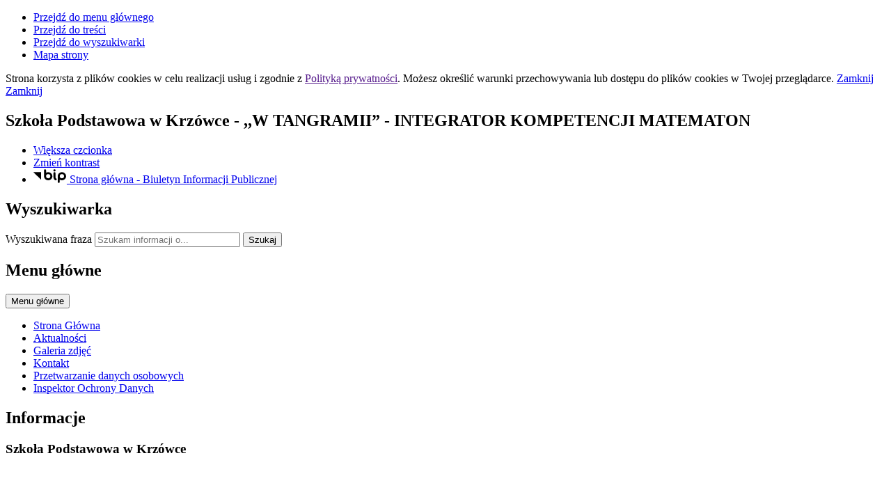

--- FILE ---
content_type: text/html; charset=utf-8
request_url: http://spkrzowka.pl/art,292,adaptacja-przedszkolna
body_size: 9496
content:
<!DOCTYPE html>
<html lang="pl">
<!--[if lte IE 8]>
<script>
    window.location = "http://spkrzowka.pl/template_63/ie8.php";
</script>
<![endif]-->
<head>
<title>,,W TANGRAMII”  - INTEGRATOR KOMPETENCJI MATEMATON - Szkoła Podstawowa w Krzówce</title>
<meta name="description" content="szkoła podstawowa w Krzówce" />
<meta name="author" content="Widzialni CMS" />
<meta name="revisit-after" content="3 days" />
<meta name="robots" content="all" />
<meta name="robots" content="index, follow" />
<meta charset="UTF-8" />
<meta name="viewport" content="width=device-width, initial-scale=1, user-scalable=yes">
  <meta property="og:url" content="http://spkrzowka.pl/index.php?c=article&id=292&v=1768725736" />
  <meta property="og:type" content="article" />
  <meta property="og:title" content=",,W TANGRAMII”  - INTEGRATOR KOMPETENCJI MATEMATON - Szkoła Podstawowa w Krzówce" />
  <meta property="og:description" content="Zajęcia w ramach projektu wymagały od uczniów wykazania się logicznym myśleniem, spostrzegawczościąi pomysłowością oraz tworzeniem informacji. Uczestnicy poznali 7 elementową chińską..." />
  	<meta property="og:image" content="http://spkrzowka.pl/files/pl/W-tangramii---zdjecie-z-belka-(tytulowe)-1740475454.jpg" />
    

<script src="http://spkrzowka.pl/template_63/js/vendor/jquery.min.js"></script>
<script src="http://spkrzowka.pl/template_63/js/vendor/jquery.easing.min.js"></script>
<script src="http://spkrzowka.pl/template_63/js/vendor/jquery.mousewheel.js"></script>
<script src="http://spkrzowka.pl/template_63/js/vendor/jquery.fancybox.js"></script>
<script src="http://spkrzowka.pl/template_63/js/vendor/bootstrap.min.js"></script>
<script src="http://spkrzowka.pl/template_63/js/vendor/bootstrap-submenu.js"></script>
<script src="http://spkrzowka.pl/template_63/js/vendor/owl.carousel.min.js"></script>
<script src="http://spkrzowka.pl/template_63/js/vendor/what-input.min.js"></script>

	<script src="http://spkrzowka.pl/template_63/js/core.js"></script>
		<script src="http://spkrzowka.pl/template_63/js/addition.js"></script>
	
	<link rel="stylesheet" media="all" type="text/css" href="http://spkrzowka.pl/template_63/css/style.css"/>
		<link rel="stylesheet" media="all" type="text/css" href="http://spkrzowka.pl/template_63/css/socials.css"/>
		<link rel="stylesheet" media="all" type="text/css" href="http://spkrzowka.pl/template_63/css/addition.css"/>
	<link rel="stylesheet" media="all" type="text/css" href="http://spkrzowka.pl/template_63/css/socials.css"/>

<link rel="apple-touch-icon" sizes="57x57" href="http://spkrzowka.pl/template_63/images/favicon/apple-icon-57x57.png">
<link rel="apple-touch-icon" sizes="60x60" href="http://spkrzowka.pl/template_63/images/favicon/apple-icon-60x60.png">
<link rel="apple-touch-icon" sizes="72x72" href="http://spkrzowka.pl/template_63/images/favicon/apple-icon-72x72.png">
<link rel="apple-touch-icon" sizes="76x76" href="http://spkrzowka.pl/template_63/images/favicon/apple-icon-76x76.png">
<link rel="apple-touch-icon" sizes="114x114" href="http://spkrzowka.pl/template_63/images/favicon/apple-icon-114x114.png">
<link rel="apple-touch-icon" sizes="120x120" href="http://spkrzowka.pl/template_63/images/favicon/apple-icon-120x120.png">
<link rel="apple-touch-icon" sizes="144x144" href="http://spkrzowka.pl/template_63/images/favicon/apple-icon-144x144.png">
<link rel="apple-touch-icon" sizes="152x152" href="http://spkrzowka.pl/template_63/images/favicon/apple-icon-152x152.png">
<link rel="apple-touch-icon" sizes="180x180" href="http://spkrzowka.pl/template_63/images/favicon/apple-icon-180x180.png">
<link rel="icon" type="image/png" sizes="192x192"  href="http://spkrzowka.pl/template_63/images/favicon/android-icon-192x192.png">
<link rel="icon" type="image/png" sizes="32x32" href="http://spkrzowka.pl/template_63/images/favicon/favicon-32x32.png">
<link rel="icon" type="image/png" sizes="96x96" href="http://spkrzowka.pl/template_63/images/favicon/favicon-96x96.png">
<link rel="icon" type="image/png" sizes="16x16" href="http://spkrzowka.pl/template_63/images/favicon/favicon-16x16.png">
<link rel="manifest" href="http://spkrzowka.pl/template_63/images/favicon/manifest.json">
<meta name="msapplication-TileColor" content="#ffffff">
<meta name="msapplication-TileImage" content="http://spkrzowka.pl/template_63/images/favicon/ms-icon-144x144.png">
<meta name="theme-color" content="#ffffff">

<script>
  var texts = {
			prevSlide: 'Poprzedni slajd',
			nextSlide: 'Następny slajd',
			newer: 'newer',
			older: 'older',		
			articles: 'Artykuły',	
			showSlide: 'Pokaż slajd',        
			searchQuery: 'Szukam informacji o...',
			image: 'Obraz',
			enlargeImage: 'Powiększ obraz',
			closeGallery: 'Zamknij powiększenie',
			prevGallery: 'Poprzedni obraz',
			nextGallery: 'Następny obraz',
			expand: 'rozwiń',
			collapse: 'zwiń',
			pause: 'Wstrzymaj',
			play: 'Wznów',	
			paginationText: 'Slajd numer ',	
			errorIncorrectEmail: 'Nieprawidłowy adres e-mail',
			errorFirstname: 'Wpisz swoje imię',
			errorLastname: 'Wpisz swoje nazwisko',		
			errorFirstLastname: 'Wpisz imię i nazwisko',	
			errorCaptcha: 'Wpisz wynik działania',
			errorContent: 'Wpisz treść pytania',
			errorAgree: 'Musisz wyrazić zgodę na przetwarzanie danych osobowych',
			searchQuery: 'Szukam informacji o...',
			siteMap: 'Mapa strony',
		},
		settings = {
			overlayColor: '#222222',
			pathTemplate: 'http://spkrzowka.pl/template_63',
			showPopup: 0,
    	popupWidth: 640,
    	popupHeight: 0,
    	popupBackground: '',
			search: 0,		
			templateDir: 'template_63',					
		}
</script>
	</head>
<body class="article-page"><ul class="skip-links list-unstyled">
  <li><a href="#main-menu" class="inner">Przejdź do menu głównego</a></li>
  <li><a href="#content-main" class="inner">Przejdź do treści</a></li>
  <li><a href="#search-input" class="inner">Przejdź do wyszukiwarki</a></li>
  <li><a href="mapa-strony">Mapa strony</a></li>
</ul><div class="cookies-msg-wrapper">
	<div class="container cookies-msg">
		<p>Strona korzysta z plików <span lang="en">cookies</span> w celu realizacji usług i zgodnie z <a href="">Polityką prywatności</a>. Możesz określić warunki przechowywania lub dostępu do plików <span lang="en">cookies</span> w Twojej przeglądarce. <a href="#" class="cookie-close">Zamknij</a> <a href="#" class="close-cookie"><i class="icon icon-close" aria-hidden="true"></i><span class="sr-only">Zamknij</span></a></p>
	</div>
</div>
<div class="main-page" tabindex="-1">
	<div class="container main-wrapper">
		<div class="row">
			<div class="col">

				<div class="courtain"></div>
				<div class="top-wrapper">
					<div class="header-wrapper">
						<header class="header">
	<section class="header-section">
		<div class="container">
			<div class="row h-100">
				<div class="col-sm-12 col-md-7">
					<div class="row h-100">
						<div class="col-12 col-sm-3 my-auto">
							<div class="pagename-logo"><a href="strona-glowna" title="Strona główna"></a></div>
						</div>
						<div class=" col-12 col-sm-8 my-auto">
							<h1>Szkoła Podstawowa<span class="br"></span> w Krzówce<span class="sr-only"> - ,,W TANGRAMII”  - INTEGRATOR KOMPETENCJI MATEMATON</span></h1>
						</div>
					</div>
				</div>
				<div class="col-sm-12 col-md-5">
					<div class="row">
						<div class="col tools-wrapper text-right">
							<ul class="list-inline">
								<li class="list-inline-item font-default">
									<a href="czcionka,1">
										<span>Większa czcionka</span>							
										<i class="icon-font-bigger-1 icon" aria-hidden="true"></i>
									</a>
								</li>
																<li class="list-inline-item contrast-link">
									<a href="kontrast,1">
										<span>Zmień kontrast</span>
										<i class="icon-contrast icon" aria-hidden="true"></i>
									</a>
								</li>
															
										<li class="list-inline-item bip-wrapper">
											<a href="https://spkrzowka.bip.lubelskie.pl/" target="_blank">
												<svg xmlns="http://www.w3.org/2000/svg" width="47.938" height="20.5" viewBox="0 0 49 20.5">
  <path d="M515.632,18.257L526.8,29.6V18.257h-11.17Zm41.78-.007a6.144,6.144,0,0,0-6.139,6.137V32.96a1.5,1.5,0,1,0,3,0V29.635a6.065,6.065,0,0,0,3.141.893,6.139,6.139,0,0,0,0-12.278m0,9.278a3.14,3.14,0,1,1,3.141-3.141,3.143,3.143,0,0,1-3.141,3.141m-20.1-9.271a6.078,6.078,0,0,0-3.142.893V15.456a1.5,1.5,0,0,0-3,0V24.4s0,0.006,0,.01a6.139,6.139,0,1,0,6.137-6.15m0,9.28a3.14,3.14,0,1,1,3.141-3.14,3.145,3.145,0,0,1-3.141,3.14m11.538,0.152c-0.2-.1-0.815-0.411-0.815-2.794V19.768a1.5,1.5,0,1,0-3,0v5.127c0,1.816.255,4.36,2.463,5.475a1.5,1.5,0,0,0,1.349-2.681m-2.313-10.428a1.65,1.65,0,1,0-1.649-1.647,1.648,1.648,0,0,0,1.649,1.647" transform="translate(-515.625 -13.969)"/>
</svg>												<span class="sr-only">Strona główna - Biuletyn Informacji Publicznej</span>
											</a>							
										</li>
																
							</ul>
						</div>		
					</div>
					<div class="row">
						<div class="col">
							<div class="search-wrapper float-right">
								<h2 class="sr-only">Wyszukiwarka</h2>
								<form method="GET" action="index.php" class="top-search-form" role="search">
									<input type="hidden" name="c" value="search" />
									<label for="search-input" class="sr-only">Wyszukiwana fraza</label>
									<input type="text" id="search-input" class="search-input form-control" placeholder="Szukam informacji o..." name="kword" size="24" value="" />
									<button type="submit" name="search" class="search-btn">
										<i class="icon-search icon" aria-hidden="true"></i>
										<span class="sr-only">Szukaj</span>
									</button>
								</form>	
							</div>	
						</div>
					</div>
				</div>				
			</div>
		</div>
	</section>
</header>	<section class="menu-top-wrapper">
		<div class="menu-top" id="main-menu">
			<nav class="navbar navbar-expand-md  main-menu" tabindex="-1">
				<div class="navbar-header">
					<h2 class="sr-only">Menu główne</h2>
					<button class="navbar-toggler collapsed" aria-controls="navbar-top" aria-expanded="false" data-target="#navbar-top" data-toggle="collapse" type="button">
						<i class="icon-menu icon-top icon" aria-hidden="true"></i>
						<i class="icon-menu icon-middle icon" aria-hidden="true"></i>
						<i class="icon-menu icon-bottom icon" aria-hidden="true"></i>
						<span class="menu-name">Menu główne</span>
					</button>
				</div>
				<div id="navbar-top" class="collapse navbar-collapse">
					<ul class="mg_menu colMenu menus dropdown-0 " id="mg"><li class="first"><a href="http://spkrzowka.pl/" class="" ><span class="title-wrapper"><span class="title">Strona Główna</span></span></a></li><li class=""><a href="p,63,aktualnosci" class="selected" ><span class="title-wrapper"><span class="title">Aktualności</span></span></a></li><li class=""><a href="http://spkrzowka.pl/galeria" class="" ><span class="title-wrapper"><span class="title">Galeria zdjęć</span></span></a></li><li class=""><a href="p,65,kontakt" class="" ><span class="title-wrapper"><span class="title">Kontakt</span></span></a></li><li class=""><a href="p,67,przetwarzanie-danych-osobowych" class="" ><span class="title-wrapper"><span class="title">Przetwarzanie danych osobowych</span></span></a></li><li class=""><a href="p,75,inspektor-ochrony-danych" class="" ><span class="title-wrapper"><span class="title">Inspektor Ochrony Danych</span></span></a></li></ul>				</div>
			</nav>
		</div>
	</section>
					</div>

					<section class="section-banertop">
	<h2 class="sr-only">
		Informacje	</h2>
	<div class="banertop-wrapper">
				<div class="banertop" style="background-image:url(files/pl/mini/IMG20220324120357-1674569927.jpg);" >
				<div class="container section-body">
					<div class="row lead-text">
						<div class="lead-wrapper align-self-center">
							<h3>Szkoła Podstawowa w Krzówce</h3>
							<div class="lead-main-text"></div>
													</div>
						<!--						
						<p class="align-self-center">
							Szkoła Podstawowa w Krzówce						</p>
							-->
					</div>
				</div>						
			</div>
				</div>
</section>
  <aside class="section section-modules">
    <ul class="row  justify-content-center">
            <li class="col-sm-12 col-md-4">
        <div class="module mod-calendar">
          <div class="module-icon" aria-hidden="true">
          <svg xmlns="http://www.w3.org/2000/svg" version="1.1" preserveAspectRatio="xMinYMin meet" viewBox="0 0 64 64">
  <polyline fill="none" stroke="#ffffff" stroke-width="2" stroke-linecap="round" stroke-linejoin="round" stroke-miterlimit="10" points="45,37 45,46 56,46 "/>
  <g class="type">
	<defs>
		<rect id="SVGID_1_" width="64" height="64"/>
	</defs>
	<clipPath id="SVGID_2_">
		<use xlink:href="#SVGID_1_"  overflow="visible"/>
	</clipPath>
	<circle clip-path="url(#SVGID_2_)" fill="none" stroke="#ffffff" stroke-width="2" stroke-linecap="round" stroke-linejoin="round" stroke-miterlimit="10" cx="45" cy="45" r="18"/>
	<path clip-path="url(#SVGID_2_)" fill="none" stroke="#ffffff" stroke-width="2" stroke-linecap="round" stroke-linejoin="round" stroke-miterlimit="10" d="
		M21.999,52H3c-1.105,0-2-0.896-2-2V6c0-1.104,0.895-2,2-2h52c1.104,0,2,0.896,2,2v19"/>
	
	<line clip-path="url(#SVGID_2_)" fill="none" stroke="#ffffff" stroke-width="2" stroke-linecap="round" stroke-linejoin="round" stroke-miterlimit="10" x1="11" y1="1" x2="11" y2="7"/>
	
	<line clip-path="url(#SVGID_2_)" fill="none" stroke="#ffffff" stroke-width="2" stroke-linecap="round" stroke-linejoin="round" stroke-miterlimit="10" x1="20" y1="1" x2="20" y2="7"/>
	
	<line clip-path="url(#SVGID_2_)" fill="none" stroke="#ffffff" stroke-width="2" stroke-linecap="round" stroke-linejoin="round" stroke-miterlimit="10" x1="29" y1="1" x2="29" y2="7"/>
	
	<line clip-path="url(#SVGID_2_)" fill="none" stroke="#ffffff" stroke-width="2" stroke-linecap="round" stroke-linejoin="round" stroke-miterlimit="10" x1="38" y1="1" x2="38" y2="7"/>
	
	<line clip-path="url(#SVGID_2_)" fill="none" stroke="#ffffff" stroke-width="2" stroke-linecap="round" stroke-linejoin="round" stroke-miterlimit="10" x1="47" y1="1" x2="47" y2="7"/>
	
	<line clip-path="url(#SVGID_2_)" fill="none" stroke="#ffffff" stroke-width="2" stroke-linecap="square" stroke-linejoin="round" stroke-miterlimit="10" x1="7" y1="15" x2="51" y2="15"/>
</g>
</svg>          </div>
          <h2 class="module-name">
            Kalendarium          </h2>
          <div class="module-text">
            <div class="row">
	<div class="col-12 mod-col-calendar">
    <p>
      <span class="week-day">Niedziela</span>, <span class="date-day">18 <span class="dateMonth date-month">stycznia</span> <span class="date-year">2026</span></span>
      <span class="name-day"><span>Imieniny:</span> Beatrycze,  Małgorzaty,  Piotra
 </span>
    </p>
	</div>	
</div>          </div>
        </div>
      </li>
            
      <li class="col-sm-12 col-md-4">
        <a href="#" data-toggle="modal" data-target="#locationModal">
          <div class="module mod-location">
            <div class="module-icon" aria-hidden="true">
            <svg xmlns="http://www.w3.org/2000/svg" version="1.1" preserveAspectRatio="xMinYMin meet" viewBox="0 0 64 64">
  <g class="type">
    <defs>
      <rect id="SVGID_31_" width="64" height="64"/>
    </defs>
    <clipPath id="SVGID_32_">
      <use xlink:href="#SVGID_31_"  overflow="visible"/>
    </clipPath>
    
    <path clip-path="url(#SVGID_32_)" fill="none" stroke="#ffffff" stroke-width="2" stroke-linecap="round" stroke-linejoin="round" stroke-miterlimit="10" d="
    M63,41c0,8-12,22-12,22S39,49,39,41c0-6.627,5.373-12,12-12S63,34.373,63,41z"/>
    
    <circle clip-path="url(#SVGID_32_)" fill="none" stroke="#ffffff" stroke-width="2" stroke-linecap="round" stroke-linejoin="round" stroke-miterlimit="10" cx="51" cy="41" r="5"/>
    
    <path clip-path="url(#SVGID_32_)" fill="none" stroke="#ffffff" stroke-width="2" stroke-linecap="round" stroke-linejoin="round" stroke-miterlimit="10" d="
    M21,11c0,7-10,19-10,19S1,18,1,11C1,5.477,5.478,1,11,1S21,5.477,21,11z"/>
    
    <circle clip-path="url(#SVGID_32_)" fill="none" stroke="#ffffff" stroke-width="2" stroke-linecap="round" stroke-linejoin="round" stroke-miterlimit="10" cx="11" cy="11" r="4"/>
    
    <path clip-path="url(#SVGID_32_)" fill="none" stroke="#ffffff" stroke-width="2" stroke-linecap="round" stroke-linejoin="round" stroke-miterlimit="10" d="
    M43,63H11C5.5,63,1,58.5,1,53s4.5-10,10-10h15.5c3.575,0,6.5-2.925,6.5-6.5S30.075,30,26.5,30H18"/>
  </g>
</svg>            </div>
            <h2 class="module-name">
              Lokalizacja            </h2> 
            <div class="module-text">
              Zobacz, gdzie się znajdujemy i jak do nas dojechać.            </div>                       
          </div>
        </a>
      </li>
             
      <li class="col-sm-12 col-md-4">
        <a href="galeria">
          <div class="module mod-gallery">
            <div class="module-icon" aria-hidden="true">
            <svg xmlns="http://www.w3.org/2000/svg" version="1.1" preserveAspectRatio="xMinYMin meet" viewBox="0 0 64 50">
  <g class="type">
    <defs>
      <rect id="SVGID_21_" width="64" height="50"/>
    </defs>
    <clipPath id="SVGID_22_">
      <use xlink:href="#SVGID_21_"  overflow="visible"/>
    </clipPath>
	
		<circle clip-path="url(#SVGID_22_)" fill="none" stroke="#ffffff" stroke-width="2" stroke-linecap="round" stroke-linejoin="round" stroke-miterlimit="10" cx="50" cy="14" r="5"/>
	
		<polyline clip-path="url(#SVGID_22_)" fill="none" stroke="#ffffff" stroke-width="2" stroke-linecap="round" stroke-linejoin="round" stroke-miterlimit="10" points="
		2,38 21,19 43,40 	"/>
	
		<polyline clip-path="url(#SVGID_22_)" fill="none" stroke="#ffffff" stroke-width="2" stroke-linecap="round" stroke-linejoin="round" stroke-miterlimit="10" points="
		62,44 45,28 38,35 	"/>
	
		<path clip-path="url(#SVGID_22_)" fill="none" stroke="#ffffff" stroke-width="2" stroke-linecap="round" stroke-linejoin="round" stroke-miterlimit="10" d="
		M58.571,49H5.428C2.983,49,1,47.018,1,44.571V5.429C1,2.982,2.983,1,5.428,1h53.143C61.018,1,63,2.982,63,5.429v39.142
		C63,47.018,61.018,49,58.571,49z"/>
  </g>
</svg>            </div>
            <h2 class="module-name">
              Galeria zdjęć            </h2> 
            <div class="module-text">
              Zobacz wszystkie galerie w jednym miejscu.            </div>                        
          </div>
        </a>
      </li> 
                       
    </ul>
  </aside>	
  <!-- Modal -->
<div class="modal fade" id="locationModal" tabindex="-1" role="dialog" aria-labelledby="modalLabel2" aria-describedby="modalDesc2">
	<div class="modal-dialog mw-100 w-75" role="document">
		<div class="modal-content">
			<div class="modal-header">
				<button type="button" class="close" data-dismiss="modal">
					<span class="icon-close icon" aria-hidden="true"></span>
					<span class="sr-only">Zamknij okno</span>
				</button>
				<h2 class="modal-title" id="modalLabel2">Lokalizacja</h2>
			</div>
			<div class="modal-body" id="modalDesc2">
				<div class="text-block">
					
<div class="row">
	<div class="col-12 mod-col-location">
    <p class="location-text">Zobacz, gdzie się znajdujemy i jak do nas dojechać.</p>
    <div class="location-map">
      <iframe width="600" height="350" frameborder="0" scrolling="no" marginheight="0" marginwidth="0" src="https://www.google.com/maps/embed?pb=!1m18!1m12!1m3!1d2474.7303568321704!2d22.241005915910968!3d51.66477310700519!2m3!1f0!2f0!3f0!3m2!1i1024!2i768!4f13.1!3m3!1m2!1s0x47220c48430cdcf5%3A0x9ded5bd6bc98bae1!2sSzko%C5%82a+Podstawowa!5e0!3m2!1spl!2spl!4v1550238840246"></iframe><br /><small><a href="https://www.google.com/maps/embed?pb=!1m18!1m12!1m3!1d2474.7303568321704!2d22.241005915910968!3d51.66477310700519!2m3!1f0!2f0!3f0!3m2!1i1024!2i768!4f13.1!3m3!1m2!1s0x47220c48430cdcf5%3A0x9ded5bd6bc98bae1!2sSzko%C5%82a+Podstawowa!5e0!3m2!1spl!2spl!4v1550238840246" style="color:#0000FF;text-align:left">Big Map</a></small>
    </div>
	</div>	
</div>
				</div>
			</div>
			<div class="modal-footer">
								<button type="button" class="more" data-dismiss="modal">Zamknij</button>
							</div>
		</div>
	</div>
</div>				</div>

				<div class="row">
					<div class="col-sm-12 col-md-4">
						  <div class="menu-wrapper">
    <nav class="navbar navbar-expand-md  main-menu" tabindex="-1">
      <div class="navbar-header">
        <h2 class="sr-only">Menu dodatkowe</h2>
        <button class="navbar-toggler collapsed" aria-controls="navbar-top-additional" aria-expanded="false" data-target="#navbar-top-additional" data-toggle="collapse" type="button">
          <i class="icon-menu icon-top icon" aria-hidden="true"></i>
          <i class="icon-menu icon-middle icon" aria-hidden="true"></i>
          <i class="icon-menu icon-bottom icon" aria-hidden="true"></i>
          <span class="menu-name">Menu dodatkowe</span>
        </button>
      </div>
      <div id="navbar-top-additional" class="collapse navbar-collapse">
        <ul class="md_menu colMenu menus dropdown-0 " id="md"><li class="first"><a href="http://spkrzowka.pl/" class="" ><span class="title-wrapper"><span class="title">Strona Główna</span></span></a></li><li class=""><a href="http://spkrzowka.pl/" class="" ><span class="title-wrapper"><span class="title">Aktualności</span></span></a></li><li class=""><a href="p,70,kadra" class="" ><span class="title-wrapper"><span class="title">Kadra</span></span></a></li><li class=""><a href="p,74,godziny-dostepnosci" class="" ><span class="title-wrapper"><span class="title">Godziny  dostępności</span></span></a></li><li class=""><a href="http://spkrzowka.pl/galeria" class="" ><span class="title-wrapper"><span class="title">Galeria</span></span></a></li><li class=""><a href="http://spkrzowka.pl/p,65,kontakt" class="" ><span class="title-wrapper"><span class="title">Kontakt</span></span></a></li><li class=""><a href="p,73,dokumenty-szkoly" class="" ><span class="title-wrapper"><span class="title">Dokumenty szkoły</span></span></a></li><li class=""><a href="p,76,pomoc-psychologiczno-pedagogiczna" class="" ><span class="title-wrapper"><span class="title">Pomoc psychologiczno-pedagogiczna </span></span></a></li></ul>      </div>
    </nav>
  </div>

  <aside class="section section-modules-2">
    <ul class="row">
      <li class="col-12">
	<div class="module contact-address">
		<div class="module-icon" aria-hidden="true">
		<svg xmlns="http://www.w3.org/2000/svg" version="1.1" preserveAspectRatio="xMinYMin meet" viewBox="0 0 27 35.7">
<g>
	<defs>
		<rect id="SVGID_8_" width="25.7" height="35.7"/>
	</defs>
	<clipPath id="SVGID_9_">
		<use xlink:href="#SVGID_8_"  overflow="visible"/>
	</clipPath>
	
		<path clip-path="url(#SVGID_9_)" fill="none" stroke="#000000" stroke-width="1.7" stroke-linecap="round" stroke-linejoin="round" stroke-miterlimit="10" d="
		M24.85,12.85c0,8-12,22-12,22s-12-14-12-22c0-6.627,5.373-12,12-12C19.477,0.85,24.85,6.223,24.85,12.85z"/>
	
		<circle clip-path="url(#SVGID_9_)" fill="none" stroke="#000000" stroke-width="1.7" stroke-linecap="round" stroke-linejoin="round" stroke-miterlimit="10" cx="12.85" cy="12.85" r="5"/>
</g>
</svg>
		</div>
		<h2 class="module-name">
			Kontakt		</h2>
		<div class="module-text">
			<p>Szkoła Podstawowa w Krzówce</p>
<p>Krzówka 37</p>
<p>21-413 Serokomla</p>
<p>tel. 25 755 58 36</p>
<p>e-mail: sekretariat@spkrzowka.pl</p>		</div>
	</div>
</li>
<li class="col-12">
	<div class="module contact-email">
		<div class="module-icon" aria-hidden="true">
		<svg xmlns="http://www.w3.org/2000/svg" version="1.1" preserveAspectRatio="xMinYMin meet" viewBox="0 0 65 48.5">
<g>
	<defs>
		<rect id="SVGID_11_" width="64.5" height="48.5"/>
	</defs>
	<clipPath id="SVGID_33_">
		<use xlink:href="#SVGID_11_"  overflow="visible"/>
	</clipPath>
	
		<path clip-path="url(#SVGID_33_)" fill="none" stroke="#000000" stroke-width="2.5" stroke-linecap="round" stroke-linejoin="round" stroke-miterlimit="10" d="
		M59.25,47.25h-54c-2.209,0-4-1.791-4-4v-38c0-2.209,1.791-4,4-4h54c2.209,0,4,1.791,4,4v38C63.25,45.459,61.459,47.25,59.25,47.25z
		"/>
	
		<line clip-path="url(#SVGID_33_)" fill="none" stroke="#000000" stroke-width="2.5" stroke-linecap="round" stroke-linejoin="round" stroke-miterlimit="10" x1="7.25" y1="39.25" x2="26.25" y2="25.25"/>
	
		<line clip-path="url(#SVGID_33_)" fill="none" stroke="#000000" stroke-width="2.5" stroke-linecap="round" stroke-linejoin="round" stroke-miterlimit="10" x1="38.25" y1="25.25" x2="57.25" y2="39.25"/>
	
		<path clip-path="url(#SVGID_33_)" fill="none" stroke="#000000" stroke-width="2.5" stroke-linecap="round" stroke-linejoin="round" stroke-miterlimit="10" d="
		M7.25,9.25l19.854,16.678c2.976,2.499,7.316,2.499,10.292,0L57.25,9.25"/>
</g>
</svg>
		</div>
		<h2 class="module-name">
			Napisz do nas		</h2>
		<div class="module-text">
			<p>e-mail: <a href="mailto:sekretariat@spkrzowka.pl">sekretariat@spkrzowka.pl</a></p>
											
		</div>
	</div>
</li>	
    </ul>
  </aside>
  <aside class="adverts-wrapper">
      <ul class="list-unstyled">
  	  <li class="item">
      <a href="http://archiwalna.spkrzowka.pl/" target="_blank" >            <img src="http://spkrzowka.pl/container/spkrzowka-archiwalna-1674655307.jpg" alt="Strona archiwalna" />
            </a>    </li>
    </ul>
  </aside>
					</div>
					<div class="col-sm-12 col-md-8">
						<div class="path ">
  <nav aria-label="Jesteś tutaj">
    <ol class="list-inline">
      <li aria-hidden="true">
        Jesteś tutaj      </li>
      <li class="list-inline-item"><a href="index.php">Start</a></li><li class="list-inline-item"><a href="p,63,aktualnosci">Aktualności</a></li><li class="list-inline-item"><a href="art,292,w-tangramii-integrator-kompetencji-matematon">,,W TANGRAMII”  - INTEGRATOR KOMPETENCJI MATEMATON</a></li>    </ol>
  </nav>			
</div>						<div class="content-wrapper">
							<main class="content-main skip-main" tabindex="-1" id="content-main">
								<h2>,,W TANGRAMII”  - INTEGRATOR KOMPETENCJI MATEMATON</h2>
	<p class="article-date in-text">
		<span class="title">15 <span class="dateMonth date-month">stycznia</span> <span class="date-year">2025</span></span>
	</p>
	
  <div class="printers-wrapper">
    <ul class="list-inline">
      <li class="list-inline-item"><a href="/index.php?c=article&amp;id=292&amp;print=1" target="_blank"><i class="icon-print icon" aria-hidden="true"></i><span class="sr-only">Drukuj zawartość bieżącej strony</span></a></li>
      <li class="list-inline-item"><a href="/index.php?c=article&amp;id=292&amp;pdf=1" target="_blank"><i class="icon-file-pdf icon" aria-hidden="true"></i><span class="sr-only">Zapisz tekst bieżącej strony do PDF</span></a></li>    
    </ul>
  </div>
  	


  <div class="main-text-wrapper">
    <div class="article-lead main-text">
      <p style="text-align: justify;">Zajęcia w ramach projektu wymagały od uczniów wykazania się logicznym myśleniem, spostrzegawczościąi pomysłowością oraz tworzeniem informacji. Uczestnicy poznali 7 elementową chińską układankę ,,Tangram”.Z  ,,tanów” tworzyli przeróżne zwierzęta rozpoznając figury geometryczne i utrwalając ich własności a następnie układali zadania. Powstał geometryczny zwierzyniec. Kreatywność uczniów była nieoceniona, a historia Tangramii bardzo ciekawa.</p>    </div>
    <div class="main-text">
            <div class="clearfix"></div>
            
    </div>
  </div>
      <section class="row gallery-wrapper">
      <div class="col-12">
        <h3 class="gallery-header">Galeria zdjęć</h3>
        <ul class="list-unstyled row gallery justify-content-center">
                        <li class="col-12 col-sm-6 col-md-4">
                <div class="photo-wrapper">
                  <a href="files/pl/W-tangramii---zdjecie-z-belka-(tytulowe)-1740475454.jpg" data-fancybox-group="gallery" class="photo fancybox" data-alt-image=",,W TANGRAMII” - INTEGRATOR KOMPETENCJI MATEMATON" >
                    <span>
                      <span class="icon-search icon" aria-hidden="true"></span>
                      <img src="files/pl/mini/W-tangramii---zdjecie-z-belka-(tytulowe)-1740475454.jpg" alt="Powiększ obraz: " />
                    </span>  
                  </a>
                </div>
                                  <p class="photo-name">,,W TANGRAMII” - INTEGRATOR KOMPETENCJI MATEMATON</p>
                              </li>
                          <li class="col-12 col-sm-6 col-md-4">
                <div class="photo-wrapper">
                  <a href="files/pl/ad7055cb-b455-439f-8085-35670eca9ad7-1740475367.jpg" data-fancybox-group="gallery" class="photo fancybox" data-alt-image=",,W TANGRAMII” - INTEGRATOR KOMPETENCJI MATEMATON" >
                    <span>
                      <span class="icon-search icon" aria-hidden="true"></span>
                      <img src="files/pl/mini/ad7055cb-b455-439f-8085-35670eca9ad7-1740475367.jpg" alt="Powiększ obraz: " />
                    </span>  
                  </a>
                </div>
                                  <p class="photo-name">,,W TANGRAMII” - INTEGRATOR KOMPETENCJI MATEMATON</p>
                              </li>
                          <li class="col-12 col-sm-6 col-md-4">
                <div class="photo-wrapper">
                  <a href="files/pl/a90879dc-5a11-4c44-a487-1033783fcf04-1740475367.jpg" data-fancybox-group="gallery" class="photo fancybox" data-alt-image=",,W TANGRAMII” - INTEGRATOR KOMPETENCJI MATEMATON" >
                    <span>
                      <span class="icon-search icon" aria-hidden="true"></span>
                      <img src="files/pl/mini/a90879dc-5a11-4c44-a487-1033783fcf04-1740475367.jpg" alt="Powiększ obraz: " />
                    </span>  
                  </a>
                </div>
                                  <p class="photo-name">,,W TANGRAMII” - INTEGRATOR KOMPETENCJI MATEMATON</p>
                              </li>
                          <li class="col-12 col-sm-6 col-md-4">
                <div class="photo-wrapper">
                  <a href="files/pl/50fd2421-7ceb-425c-b4c4-3226b5e289ab-1740475367.jpg" data-fancybox-group="gallery" class="photo fancybox" data-alt-image=",,W TANGRAMII” - INTEGRATOR KOMPETENCJI MATEMATON" >
                    <span>
                      <span class="icon-search icon" aria-hidden="true"></span>
                      <img src="files/pl/mini/50fd2421-7ceb-425c-b4c4-3226b5e289ab-1740475367.jpg" alt="Powiększ obraz: " />
                    </span>  
                  </a>
                </div>
                                  <p class="photo-name">,,W TANGRAMII” - INTEGRATOR KOMPETENCJI MATEMATON</p>
                              </li>
                          <li class="col-12 col-sm-6 col-md-4">
                <div class="photo-wrapper">
                  <a href="files/pl/9b328557-9f66-4823-bdd4-0028598027fe-1740475367.jpg" data-fancybox-group="gallery" class="photo fancybox" data-alt-image=",,W TANGRAMII” - INTEGRATOR KOMPETENCJI MATEMATON" >
                    <span>
                      <span class="icon-search icon" aria-hidden="true"></span>
                      <img src="files/pl/mini/9b328557-9f66-4823-bdd4-0028598027fe-1740475367.jpg" alt="Powiększ obraz: " />
                    </span>  
                  </a>
                </div>
                                  <p class="photo-name">,,W TANGRAMII” - INTEGRATOR KOMPETENCJI MATEMATON</p>
                              </li>
                          <li class="col-12 col-sm-6 col-md-4">
                <div class="photo-wrapper">
                  <a href="files/pl/07d1c5fa-7ee0-474b-92bb-6ab119982683-1740475368.jpg" data-fancybox-group="gallery" class="photo fancybox" data-alt-image=",,W TANGRAMII” - INTEGRATOR KOMPETENCJI MATEMATON" >
                    <span>
                      <span class="icon-search icon" aria-hidden="true"></span>
                      <img src="files/pl/mini/07d1c5fa-7ee0-474b-92bb-6ab119982683-1740475368.jpg" alt="Powiększ obraz: " />
                    </span>  
                  </a>
                </div>
                                  <p class="photo-name">,,W TANGRAMII” - INTEGRATOR KOMPETENCJI MATEMATON</p>
                              </li>
                          <li class="col-12 col-sm-6 col-md-4">
                <div class="photo-wrapper">
                  <a href="files/pl/4b133f7f-897d-43e2-96dd-c371464bef1e-1740475368.jpg" data-fancybox-group="gallery" class="photo fancybox" data-alt-image=",,W TANGRAMII” - INTEGRATOR KOMPETENCJI MATEMATON" >
                    <span>
                      <span class="icon-search icon" aria-hidden="true"></span>
                      <img src="files/pl/mini/4b133f7f-897d-43e2-96dd-c371464bef1e-1740475368.jpg" alt="Powiększ obraz: " />
                    </span>  
                  </a>
                </div>
                                  <p class="photo-name">,,W TANGRAMII” - INTEGRATOR KOMPETENCJI MATEMATON</p>
                              </li>
                          <li class="col-12 col-sm-6 col-md-4">
                <div class="photo-wrapper">
                  <a href="files/pl/3e51d474-97af-43f3-8bad-6d3641c3695c-1740475368.jpg" data-fancybox-group="gallery" class="photo fancybox" data-alt-image=",,W TANGRAMII” - INTEGRATOR KOMPETENCJI MATEMATON" >
                    <span>
                      <span class="icon-search icon" aria-hidden="true"></span>
                      <img src="files/pl/mini/3e51d474-97af-43f3-8bad-6d3641c3695c-1740475368.jpg" alt="Powiększ obraz: " />
                    </span>  
                  </a>
                </div>
                                  <p class="photo-name">,,W TANGRAMII” - INTEGRATOR KOMPETENCJI MATEMATON</p>
                              </li>
                    </ul>
      </div>
      <div class="clearfix"></div>
    </section>
      <section class="row social-plugins-wrapper">
      <div class="col-12">    
      <div class="twitter"><iframe frameborder="0" scrolling="no" src="//platform.twitter.com/widgets/tweet_button.html"></iframe></div><div class="fblike"><iframe src='http://www.facebook.com/plugins/like.php?href=http%3A%2F%2Fspkrzowka.pl%2Findex.php%3Fc%3Darticle%26amp%26id%3D292&amp;layout=standard&amp;show_faces=true&amp;width=400&amp;action=like&amp;font=tahoma&amp;colorscheme=light&amp;height=32&amp;show_faces=false' scrolling="no" frameborder="0"></iframe></div>      </div>  
    </section>
    							</main>
						</div>
					</div>
				</div>

				  <section class="section section-support">
    <div class="container">
      <div class="row">
        <div class="col">
        
        </div>
      </div>
    </div>
  </section>	

<footer>
	<div class="footer-wrapper">
		<div class="container">
			<div class="row">
				<div class="col-12 col-md-6 order-2 order-sm-2 order-md-1 logo-footer-wrapper">
					<div class="row">
						<div class="col-12 col-md-4">
							<div aria-hidden="true">
								<svg xmlns="http://www.w3.org/2000/svg" version="1.1" preserveAspectRatio="xMinYMin meet" viewBox="0 0 66 30">
  <g class="type">
    <polygon points="10.3,21.7 8.5,27.5 6.8,27.5 5.9,24.4 5,27.5 3.4,27.5 1.5,21.7 3.4,21.7 4.2,24.8 5.1,21.7
  	6.7,21.7 7.6,24.8 8.5,21.7 "></polygon>
    <rect x="10.6" y="21.7" width="1.7" height="5.8"></rect>
    <path d="M19.1,19.8v7.7h-1.7V27c-0.4,0.4-0.9,0.7-1.7,0.7c-1.5,0-2.8-1.3-2.8-3.1c0-1.7,1.2-3.1,2.8-3.1
    	c0.8,0,1.3,0.3,1.7,0.7v-2.5H19.1z M17.4,24.6c0-0.9-0.6-1.4-1.4-1.4s-1.4,0.5-1.4,1.4c0,0.9,0.6,1.4,1.4,1.4S17.4,25.5,17.4,24.6"></path>
    <polygon points="24.4,25.9 24.4,27.5 19.8,27.5 19.8,26.4 22,23.3 19.9,23.3 19.9,21.7 24.3,21.7 24.3,22.9
    	22.1,25.9 "></polygon>
    <rect x="25" y="21.7" width="1.7" height="5.8"></rect>
    <path d="M33.5,21.7v5.8h-1.7V27c-0.4,0.4-0.9,0.7-1.7,0.7c-1.5,0-2.8-1.3-2.8-3.1c0-1.7,1.2-3.1,2.8-3.1
    	c0.8,0,1.3,0.3,1.7,0.7v-0.5H33.5z M31.8,24.6c0-0.9-0.6-1.4-1.4-1.4S29,23.7,29,24.6c0,0.9,0.6,1.4,1.4,1.4S31.8,25.5,31.8,24.6"></path>
    <rect x="34.3" y="19.8" width="1.7" height="7.7"></rect>
    <path d="M42.4,24v3.6h-1.7v-3.3c0-0.7-0.5-1.1-1-1.1c-0.6,0-1.1,0.4-1.1,1.2v3.2h-1.7v-5.8h1.7v0.5
    	c0.3-0.4,0.9-0.7,1.7-0.7C41.4,21.6,42.4,22.4,42.4,24"></path>
    <rect x="43.2" y="21.7" width="1.7" height="5.8"></rect>
    <path d="M45.6,26.4c0-0.6,0.5-1.1,1.1-1.1s1.1,0.5,1.1,1.1c0,0.6-0.5,1.1-1.1,1.1S45.6,27,45.6,26.4"></path>
    <path d="M47.9,24.6c0-1.7,1.4-3.1,3.1-3.1s3.1,1.3,3.1,3.1c0,1.7-1.4,3.1-3.1,3.1S47.9,26.3,47.9,24.6
    	 M52.3,24.6c0-0.8-0.6-1.4-1.3-1.4c-0.8,0-1.3,0.5-1.3,1.4c0,0.8,0.6,1.4,1.3,1.4C51.7,26,52.3,25.4,52.3,24.6"></path>
    <path d="M58.1,21.6v2c-0.7-0.1-1.7,0.2-1.7,1.3v2.6h-1.7v-5.8h1.7v1C56.6,22,57.3,21.6,58.1,21.6"></path>
    <path d="M64.5,21.7v5.5c0,1.9-1.5,2.8-3,2.8c-1.2,0-2.2-0.5-2.7-1.4l1.5-0.9c0.2,0.4,0.6,0.7,1.3,0.7
    	c0.8,0,1.3-0.4,1.3-1.2v-0.5c-0.4,0.5-0.9,0.8-1.7,0.8c-1.6,0-2.8-1.3-2.8-2.9s1.2-2.9,2.8-2.9c0.8,0,1.3,0.3,1.7,0.8v-0.6H64.5z
    	 M62.8,24.5c0-0.8-0.6-1.3-1.4-1.3S60,23.7,60,24.5s0.6,1.3,1.4,1.3S62.8,25.3,62.8,24.5"></path>
    <polygon points="2.6,15.3 2.6,16 4.3,16 4.3,17 2.6,17 2.6,18.7 1.5,18.7 1.5,14.2 4.3,14.2 4.3,15.3 "></polygon>
    <path d="M7.7,15.4v3.3h-1v-0.3c-0.2,0.2-0.5,0.4-0.9,0.4c-0.7,0-1.2-0.5-1.2-1.4v-2h1v1.9
    	c0,0.4,0.3,0.6,0.6,0.6c0.4,0,0.6-0.2,0.6-0.7v-1.8H7.7z"></path>
    <path d="M11.3,16.7v2h-1v-1.9c0-0.4-0.3-0.6-0.6-0.6c-0.4,0-0.6,0.2-0.6,0.7v1.8h-1v-3.3h1v0.3
    	c0.2-0.2,0.5-0.4,0.9-0.4C10.7,15.3,11.3,15.8,11.3,16.7"></path>
    <path d="M15,14.2v4.4h-1v-0.3c-0.2,0.3-0.5,0.4-1,0.4c-0.9,0-1.6-0.8-1.6-1.7c0-1,0.7-1.7,1.6-1.7
    	c0.4,0,0.8,0.2,1,0.4v-1.5H15z M14,17c0-0.5-0.3-0.8-0.8-0.8s-0.8,0.3-0.8,0.8c0,0.5,0.3,0.8,0.8,0.8S14,17.5,14,17"></path>
    <path d="M18.8,15.4v3.3h-1v-0.3c-0.2,0.3-0.5,0.4-1,0.4c-0.9,0-1.6-0.8-1.6-1.7c0-1,0.7-1.7,1.6-1.7
    	c0.4,0,0.8,0.2,1,0.4v-0.3H18.8z M17.8,17c0-0.5-0.3-0.8-0.8-0.8s-0.8,0.3-0.8,0.8c0,0.5,0.3,0.8,0.8,0.8S17.8,17.5,17.8,17"></path>
    <path d="M19.1,17c0-1,0.7-1.7,1.7-1.7c0.6,0,1.2,0.3,1.5,0.8l-0.9,0.5c-0.1-0.2-0.3-0.4-0.6-0.4
    	c-0.4,0-0.7,0.3-0.7,0.8s0.3,0.8,0.7,0.8c0.3,0,0.5-0.1,0.6-0.4l0.9,0.5c-0.3,0.5-0.8,0.8-1.5,0.8C19.8,18.8,19.1,18,19.1,17"></path>
    <path d="M22.5,15.4h1v3.3c0,1-0.5,1.5-1.5,1.4v-0.9c0.4,0,0.5-0.1,0.5-0.5V15.4z"></path>
    <path d="M27.2,15.4v3.3h-1v-0.3c-0.2,0.3-0.5,0.4-1,0.4c-0.9,0-1.6-0.8-1.6-1.7c0-1,0.7-1.7,1.6-1.7
    	c0.4,0,0.8,0.2,1,0.4v-0.3H27.2z M26.3,17c0-0.5-0.3-0.8-0.8-0.8c-0.4,0-0.8,0.3-0.8,0.8c0,0.5,0.3,0.8,0.8,0.8
    	C25.9,17.8,26.3,17.5,26.3,17"></path>
  </g>
  <g class="signet">
    <path d="M56.2,1.7c-2.9,0-5.7,0.7-8.3,2v2.8c2.6-1.3,5.3-2,8.3-2c2.9,0,5.7,0.7,8.3,2V3.7
    	C61.9,2.4,59.2,1.7,56.2,1.7 M48,7.8v2.8c1.5-0.7,3-1.3,4.6-1.6c-0.8,0.9-1.2,2-1.2,3.3c0,1.3,0.5,2.5,1.3,3.4
    	c-1.6-0.3-3.2-0.9-4.7-1.7v2.8c2.6,1.3,5.3,2,8.3,2c2.9,0,5.7-0.7,8.3-2v-2.8c-1.5,0.8-3.1,1.3-4.7,1.7c0.8-0.9,1.3-2,1.3-3.4
    	c0-1.3-0.5-2.4-1.2-3.3c1.6,0.3,3.1,0.9,4.6,1.6V7.8c-2.6-1.3-5.3-2-8.3-2C53.3,5.8,50.5,6.5,48,7.8 M58.3,12.2
    	c0,1.3-0.9,2.2-2.1,2.2s-2.1-0.9-2.1-2.2S55,10,56.2,10S58.3,10.9,58.3,12.2"></path>
  </g>
</svg>							</div>
						</div>
						<div class="col-12 col-md-8">
							<p>Szablon strony opracowany przez Fundację Widzialni</p>
						</div>						
					</div>
				</div>				
				<div class="col-12 col-md-6 order-1 order-sm-1 order-md-2 menu-footer-wrapper my-auto text-right">
					<div class="row">
						<div class="col footer-menu">
              <div class="nav-wrapper">
								<nav>
                <ul class="list-inline"><li class="list-inline-item first"><a href="p,20,polityka-prywatnosci" class="" ><span class="title-wrapper"><span class="title">Polityka prywatności</span></span></a></li></ul>                  <script>
                    if ( ! $('.nav-wrapper ul').length )
                    { 
                      $('.nav-wrapper').append('<ul class="list-inline"></ul>');     
                    }
                    $('.nav-wrapper ul li').removeClass('first');
                    $('.nav-wrapper ul').prepend('<li class="list-inline-item first"><a href="deklaracja-dostepnosci">Deklaracja dostępności</a></li>');

                  </script>	
                  								</nav>	
              </div>
						</div>
					</div>
					<div class="row">
						<div class="col social-wrapper ">
													
						</div>
					</div>					
				</div>

			</div>
		</div>
	</div>
</footer>
				<!-- Modal -->
<div class="modal fade" id="popupModal" tabindex="-1" role="dialog" aria-labelledby="modalLabel3" aria-describedby="modalDesc3">
	<div class="modal-dialog mw-100 w-75" role="document">
		<div class="modal-content">
			<div class="modal-header">
				<button type="button" class="close" data-dismiss="modal">
					<span class="icon-close icon" aria-hidden="true"></span>
					<span class="sr-only">Zamknij okno</span>
				</button>
				<h2 class="modal-title" id="modalLabel3">Informacja</h2>
			</div>
			<div class="modal-body" id="modalDesc3">
				<div class="text-block">
					<div class="popup-text"></div>				</div>
			</div>
			<div class="modal-footer">
								<button type="button" class="more" data-dismiss="modal">Zamknij</button>
							</div>
		</div>
	</div>
</div>			</div>
		</div>
	</div>
</div>
</body>
</html>